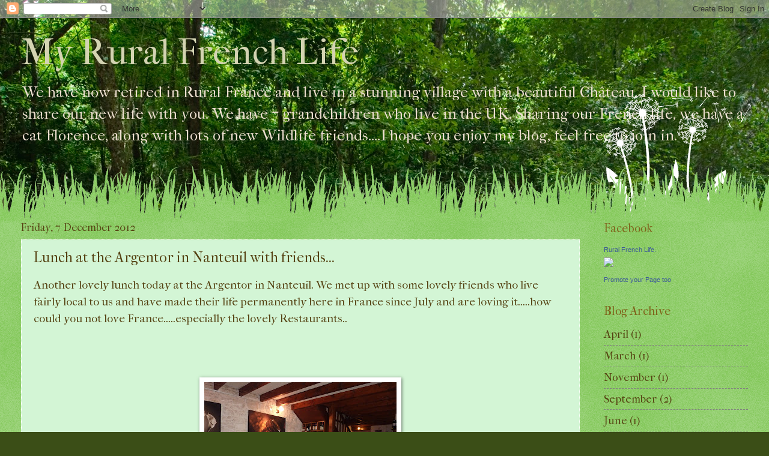

--- FILE ---
content_type: text/html; charset=UTF-8
request_url: https://myruralfrenchlife.blogspot.com/2012/12/lunch-at-argentor-in-nanteuil-with.html
body_size: 14286
content:
<!DOCTYPE html>
<html class='v2' dir='ltr' lang='en-GB'>
<head>
<link href='https://www.blogger.com/static/v1/widgets/335934321-css_bundle_v2.css' rel='stylesheet' type='text/css'/>
<meta content='width=1100' name='viewport'/>
<meta content='text/html; charset=UTF-8' http-equiv='Content-Type'/>
<meta content='blogger' name='generator'/>
<link href='https://myruralfrenchlife.blogspot.com/favicon.ico' rel='icon' type='image/x-icon'/>
<link href='http://myruralfrenchlife.blogspot.com/2012/12/lunch-at-argentor-in-nanteuil-with.html' rel='canonical'/>
<link rel="alternate" type="application/atom+xml" title="My Rural French Life - Atom" href="https://myruralfrenchlife.blogspot.com/feeds/posts/default" />
<link rel="alternate" type="application/rss+xml" title="My Rural French Life - RSS" href="https://myruralfrenchlife.blogspot.com/feeds/posts/default?alt=rss" />
<link rel="service.post" type="application/atom+xml" title="My Rural French Life - Atom" href="https://www.blogger.com/feeds/2399081410231339657/posts/default" />

<link rel="alternate" type="application/atom+xml" title="My Rural French Life - Atom" href="https://myruralfrenchlife.blogspot.com/feeds/2367672741336091154/comments/default" />
<!--Can't find substitution for tag [blog.ieCssRetrofitLinks]-->
<link href='https://blogger.googleusercontent.com/img/b/R29vZ2xl/AVvXsEjlUT_28cz9SRh9MnL7oltsK-Nfq5MmdqbNK8-FXRXUgwqSZyo0oy4RmSqD11PdP-lfeW4YpV_MiuvAauVFd3RbLD29DyN625ub3YPnUEU4G_CzHgMHiATtHtB1vO-jRycOhyVgSk_c4kk/s320/P1110636.JPG' rel='image_src'/>
<meta content='http://myruralfrenchlife.blogspot.com/2012/12/lunch-at-argentor-in-nanteuil-with.html' property='og:url'/>
<meta content='Lunch at the Argentor in Nanteuil with friends...' property='og:title'/>
<meta content='Rural French Life....my new life in Rural France.' property='og:description'/>
<meta content='https://blogger.googleusercontent.com/img/b/R29vZ2xl/AVvXsEjlUT_28cz9SRh9MnL7oltsK-Nfq5MmdqbNK8-FXRXUgwqSZyo0oy4RmSqD11PdP-lfeW4YpV_MiuvAauVFd3RbLD29DyN625ub3YPnUEU4G_CzHgMHiATtHtB1vO-jRycOhyVgSk_c4kk/w1200-h630-p-k-no-nu/P1110636.JPG' property='og:image'/>
<title>My Rural French Life: Lunch at the Argentor in Nanteuil with friends...</title>
<style type='text/css'>@font-face{font-family:'IM Fell French Canon';font-style:normal;font-weight:400;font-display:swap;src:url(//fonts.gstatic.com/s/imfellfrenchcanon/v21/-F6ufiNtDWYfYc-tDiyiw08rrghJszkK6foSNNxKzZPy.woff2)format('woff2');unicode-range:U+0000-00FF,U+0131,U+0152-0153,U+02BB-02BC,U+02C6,U+02DA,U+02DC,U+0304,U+0308,U+0329,U+2000-206F,U+20AC,U+2122,U+2191,U+2193,U+2212,U+2215,U+FEFF,U+FFFD;}</style>
<style id='page-skin-1' type='text/css'><!--
/*
-----------------------------------------------
Blogger Template Style
Name:     Watermark
Designer: Blogger
URL:      www.blogger.com
----------------------------------------------- */
/* Use this with templates/1ktemplate-*.html */
/* Content
----------------------------------------------- */
body {
font: normal normal 20px IM Fell French Canon;
color: #554212;
background: #3B4E17 url(//themes.googleusercontent.com/image?id=0BwVBOzw_-hbMM2NhMzhkZjgtY2E5Zi00ZjRkLTgwNWQtY2IyZGIzZWY4ODQy) no-repeat fixed top center /* Credit: sndrk (http://www.istockphoto.com/googleimages.php?id=4645078&platform=blogger) */;
}
html body .content-outer {
min-width: 0;
max-width: 100%;
width: 100%;
}
.content-outer {
font-size: 92%;
}
a:link {
text-decoration:none;
color: #554212;
}
a:visited {
text-decoration:none;
color: #14a11b;
}
a:hover {
text-decoration:underline;
color: #cc0000;
}
.body-fauxcolumns .cap-top {
margin-top: 30px;
background: transparent none no-repeat scroll center center;
height: 0;
}
.content-inner {
padding: 0;
}
/* Header
----------------------------------------------- */
.header-inner .Header .titlewrapper,
.header-inner .Header .descriptionwrapper {
padding-left: 20px;
padding-right: 20px;
}
.Header h1 {
font: normal normal 60px IM Fell French Canon;
color: #d4d4b2;
text-shadow: 2px 2px rgba(0, 0, 0, .1);
}
.Header h1 a {
color: #d4d4b2;
}
.Header .description {
font-size: 140%;
color: #ebddce;
}
/* Tabs
----------------------------------------------- */
.tabs-inner .section {
margin: 0 20px;
}
.tabs-inner .PageList, .tabs-inner .LinkList, .tabs-inner .Labels {
margin-left: -11px;
margin-right: -11px;
background-color: #d4d4b2;
border-top: 0 solid #ffffff;
border-bottom: 0 solid #ffffff;
-moz-box-shadow: 0 0 0 rgba(0, 0, 0, .3);
-webkit-box-shadow: 0 0 0 rgba(0, 0, 0, .3);
-goog-ms-box-shadow: 0 0 0 rgba(0, 0, 0, .3);
box-shadow: 0 0 0 rgba(0, 0, 0, .3);
}
.tabs-inner .PageList .widget-content,
.tabs-inner .LinkList .widget-content,
.tabs-inner .Labels .widget-content {
margin: -3px -11px;
background: transparent none  no-repeat scroll right;
}
.tabs-inner .widget ul {
padding: 2px 25px;
max-height: 34px;
background: transparent none no-repeat scroll left;
}
.tabs-inner .widget li {
border: none;
}
.tabs-inner .widget li a {
display: inline-block;
padding: .25em 1em;
font: normal normal 20px IM Fell French Canon;
color: #9fffa0;
border-right: 1px solid #d4d4b2;
}
.tabs-inner .widget li:first-child a {
border-left: 1px solid #d4d4b2;
}
.tabs-inner .widget li.selected a, .tabs-inner .widget li a:hover {
color: #9fffa0;
}
/* Headings
----------------------------------------------- */
h2 {
font: normal normal 20px IM Fell French Canon;
color: #7f631b;
margin: 0 0 .5em;
}
h2.date-header {
font: normal normal 18px IM Fell French Canon;
color: #554212;
}
/* Main
----------------------------------------------- */
.main-inner .column-center-inner,
.main-inner .column-left-inner,
.main-inner .column-right-inner {
padding: 0 5px;
}
.main-outer {
margin-top: 100px;
background: #66bb33 url(//www.blogblog.com/1kt/watermark/body_background_flower.png) repeat scroll top center;
}
.main-inner {
padding-top: 0;
}
.main-cap-top {
position: relative;
}
.main-cap-top .cap-right {
position: absolute;
height: 100px;
width: 100%;
bottom: 0;
background: transparent url(//www.blogblog.com/1kt/watermark/main_cap_flower.png) repeat-x scroll bottom center;
}
.main-cap-top .cap-left {
position: absolute;
height: 245px;
width: 280px;
right: 0;
bottom: 0;
background: transparent url(//www.blogblog.com/1kt/watermark/main_overlay_flower.png) no-repeat scroll bottom left;
}
/* Posts
----------------------------------------------- */
.post-outer {
padding: 15px 20px;
margin: 0 0 25px;
background: #b6eeb9 url(https://resources.blogblog.com/blogblog/data/1kt/watermark/post_background_birds.png) repeat scroll top left;
_background-image: none;
border: dotted 1px #ffffff;
-moz-box-shadow: 0 0 0 rgba(0, 0, 0, .1);
-webkit-box-shadow: 0 0 0 rgba(0, 0, 0, .1);
-goog-ms-box-shadow: 0 0 0 rgba(0, 0, 0, .1);
box-shadow: 0 0 0 rgba(0, 0, 0, .1);
}
h3.post-title {
font: normal normal 24px IM Fell French Canon;
margin: 0;
}
.comments h4 {
font: normal normal 24px IM Fell French Canon;
margin: 1em 0 0;
}
.post-body {
font-size: 105%;
line-height: 1.5;
position: relative;
}
.post-header {
margin: 0 0 1em;
color: #67a45b;
}
.post-footer {
margin: 10px 0 0;
padding: 10px 0 0;
color: #67a45b;
border-top: dashed 1px #808080;
}
#blog-pager {
font-size: 140%
}
#comments .comment-author {
padding-top: 1.5em;
border-top: dashed 1px #808080;
background-position: 0 1.5em;
}
#comments .comment-author:first-child {
padding-top: 0;
border-top: none;
}
.avatar-image-container {
margin: .2em 0 0;
}
/* Comments
----------------------------------------------- */
.comments .comments-content .icon.blog-author {
background-repeat: no-repeat;
background-image: url([data-uri]);
}
.comments .comments-content .loadmore a {
border-top: 1px solid #808080;
border-bottom: 1px solid #808080;
}
.comments .continue {
border-top: 2px solid #808080;
}
/* Widgets
----------------------------------------------- */
.widget ul, .widget #ArchiveList ul.flat {
padding: 0;
list-style: none;
}
.widget ul li, .widget #ArchiveList ul.flat li {
padding: .35em 0;
text-indent: 0;
border-top: dashed 1px #808080;
}
.widget ul li:first-child, .widget #ArchiveList ul.flat li:first-child {
border-top: none;
}
.widget .post-body ul {
list-style: disc;
}
.widget .post-body ul li {
border: none;
}
.widget .zippy {
color: #808080;
}
.post-body img, .post-body .tr-caption-container, .Profile img, .Image img,
.BlogList .item-thumbnail img {
padding: 5px;
background: #fff;
-moz-box-shadow: 1px 1px 5px rgba(0, 0, 0, .5);
-webkit-box-shadow: 1px 1px 5px rgba(0, 0, 0, .5);
-goog-ms-box-shadow: 1px 1px 5px rgba(0, 0, 0, .5);
box-shadow: 1px 1px 5px rgba(0, 0, 0, .5);
}
.post-body img, .post-body .tr-caption-container {
padding: 8px;
}
.post-body .tr-caption-container {
color: #333333;
}
.post-body .tr-caption-container img {
padding: 0;
background: transparent;
border: none;
-moz-box-shadow: 0 0 0 rgba(0, 0, 0, .1);
-webkit-box-shadow: 0 0 0 rgba(0, 0, 0, .1);
-goog-ms-box-shadow: 0 0 0 rgba(0, 0, 0, .1);
box-shadow: 0 0 0 rgba(0, 0, 0, .1);
}
/* Footer
----------------------------------------------- */
.footer-outer {
color:#ffffff;
background: #9fffa0 url(https://resources.blogblog.com/blogblog/data/1kt/watermark/body_background_navigator.png) repeat scroll top left;
}
.footer-outer a {
color: #9fffa0;
}
.footer-outer a:visited {
color: #7eee85;
}
.footer-outer a:hover {
color: #d1ffe1;
}
.footer-outer .widget h2 {
color: #ffffff;
}
/* Mobile
----------------------------------------------- */
body.mobile  {
background-size: 100% auto;
}
.mobile .body-fauxcolumn-outer {
background: transparent none repeat scroll top left;
}
html .mobile .mobile-date-outer {
border-bottom: none;
background: #b6eeb9 url(https://resources.blogblog.com/blogblog/data/1kt/watermark/post_background_birds.png) repeat scroll top left;
_background-image: none;
margin-bottom: 10px;
}
.mobile .main-inner .date-outer {
padding: 0;
}
.mobile .main-inner .date-header {
margin: 10px;
}
.mobile .main-cap-top {
z-index: -1;
}
.mobile .content-outer {
font-size: 100%;
}
.mobile .post-outer {
padding: 10px;
}
.mobile .main-cap-top .cap-left {
background: transparent none no-repeat scroll bottom left;
}
.mobile .body-fauxcolumns .cap-top {
margin: 0;
}
.mobile-link-button {
background: #b6eeb9 url(https://resources.blogblog.com/blogblog/data/1kt/watermark/post_background_birds.png) repeat scroll top left;
}
.mobile-link-button a:link, .mobile-link-button a:visited {
color: #554212;
}
.mobile-index-date .date-header {
color: #554212;
}
.mobile-index-contents {
color: #554212;
}
.mobile .tabs-inner .section {
margin: 0;
}
.mobile .tabs-inner .PageList {
margin-left: 0;
margin-right: 0;
}
.mobile .tabs-inner .PageList .widget-content {
margin: 0;
color: #9fffa0;
background: #b6eeb9 url(https://resources.blogblog.com/blogblog/data/1kt/watermark/post_background_birds.png) repeat scroll top left;
}
.mobile .tabs-inner .PageList .widget-content .pagelist-arrow {
border-left: 1px solid #d4d4b2;
}

--></style>
<style id='template-skin-1' type='text/css'><!--
body {
min-width: 1250px;
}
.content-outer, .content-fauxcolumn-outer, .region-inner {
min-width: 1250px;
max-width: 1250px;
_width: 1250px;
}
.main-inner .columns {
padding-left: 0px;
padding-right: 280px;
}
.main-inner .fauxcolumn-center-outer {
left: 0px;
right: 280px;
/* IE6 does not respect left and right together */
_width: expression(this.parentNode.offsetWidth -
parseInt("0px") -
parseInt("280px") + 'px');
}
.main-inner .fauxcolumn-left-outer {
width: 0px;
}
.main-inner .fauxcolumn-right-outer {
width: 280px;
}
.main-inner .column-left-outer {
width: 0px;
right: 100%;
margin-left: -0px;
}
.main-inner .column-right-outer {
width: 280px;
margin-right: -280px;
}
#layout {
min-width: 0;
}
#layout .content-outer {
min-width: 0;
width: 800px;
}
#layout .region-inner {
min-width: 0;
width: auto;
}
body#layout div.add_widget {
padding: 8px;
}
body#layout div.add_widget a {
margin-left: 32px;
}
--></style>
<style>
    body {background-image:url(\/\/themes.googleusercontent.com\/image?id=0BwVBOzw_-hbMM2NhMzhkZjgtY2E5Zi00ZjRkLTgwNWQtY2IyZGIzZWY4ODQy);}
    
@media (max-width: 200px) { body {background-image:url(\/\/themes.googleusercontent.com\/image?id=0BwVBOzw_-hbMM2NhMzhkZjgtY2E5Zi00ZjRkLTgwNWQtY2IyZGIzZWY4ODQy&options=w200);}}
@media (max-width: 400px) and (min-width: 201px) { body {background-image:url(\/\/themes.googleusercontent.com\/image?id=0BwVBOzw_-hbMM2NhMzhkZjgtY2E5Zi00ZjRkLTgwNWQtY2IyZGIzZWY4ODQy&options=w400);}}
@media (max-width: 800px) and (min-width: 401px) { body {background-image:url(\/\/themes.googleusercontent.com\/image?id=0BwVBOzw_-hbMM2NhMzhkZjgtY2E5Zi00ZjRkLTgwNWQtY2IyZGIzZWY4ODQy&options=w800);}}
@media (max-width: 1200px) and (min-width: 801px) { body {background-image:url(\/\/themes.googleusercontent.com\/image?id=0BwVBOzw_-hbMM2NhMzhkZjgtY2E5Zi00ZjRkLTgwNWQtY2IyZGIzZWY4ODQy&options=w1200);}}
/* Last tag covers anything over one higher than the previous max-size cap. */
@media (min-width: 1201px) { body {background-image:url(\/\/themes.googleusercontent.com\/image?id=0BwVBOzw_-hbMM2NhMzhkZjgtY2E5Zi00ZjRkLTgwNWQtY2IyZGIzZWY4ODQy&options=w1600);}}
  </style>
<link href='https://www.blogger.com/dyn-css/authorization.css?targetBlogID=2399081410231339657&amp;zx=0d988c99-af01-4be6-beea-73bbc2f908dd' media='none' onload='if(media!=&#39;all&#39;)media=&#39;all&#39;' rel='stylesheet'/><noscript><link href='https://www.blogger.com/dyn-css/authorization.css?targetBlogID=2399081410231339657&amp;zx=0d988c99-af01-4be6-beea-73bbc2f908dd' rel='stylesheet'/></noscript>
<meta name='google-adsense-platform-account' content='ca-host-pub-1556223355139109'/>
<meta name='google-adsense-platform-domain' content='blogspot.com'/>

</head>
<body class='loading variant-flower'>
<div class='navbar section' id='navbar' name='Navbar'><div class='widget Navbar' data-version='1' id='Navbar1'><script type="text/javascript">
    function setAttributeOnload(object, attribute, val) {
      if(window.addEventListener) {
        window.addEventListener('load',
          function(){ object[attribute] = val; }, false);
      } else {
        window.attachEvent('onload', function(){ object[attribute] = val; });
      }
    }
  </script>
<div id="navbar-iframe-container"></div>
<script type="text/javascript" src="https://apis.google.com/js/platform.js"></script>
<script type="text/javascript">
      gapi.load("gapi.iframes:gapi.iframes.style.bubble", function() {
        if (gapi.iframes && gapi.iframes.getContext) {
          gapi.iframes.getContext().openChild({
              url: 'https://www.blogger.com/navbar/2399081410231339657?po\x3d2367672741336091154\x26origin\x3dhttps://myruralfrenchlife.blogspot.com',
              where: document.getElementById("navbar-iframe-container"),
              id: "navbar-iframe"
          });
        }
      });
    </script><script type="text/javascript">
(function() {
var script = document.createElement('script');
script.type = 'text/javascript';
script.src = '//pagead2.googlesyndication.com/pagead/js/google_top_exp.js';
var head = document.getElementsByTagName('head')[0];
if (head) {
head.appendChild(script);
}})();
</script>
</div></div>
<div class='body-fauxcolumns'>
<div class='fauxcolumn-outer body-fauxcolumn-outer'>
<div class='cap-top'>
<div class='cap-left'></div>
<div class='cap-right'></div>
</div>
<div class='fauxborder-left'>
<div class='fauxborder-right'></div>
<div class='fauxcolumn-inner'>
</div>
</div>
<div class='cap-bottom'>
<div class='cap-left'></div>
<div class='cap-right'></div>
</div>
</div>
</div>
<div class='content'>
<div class='content-fauxcolumns'>
<div class='fauxcolumn-outer content-fauxcolumn-outer'>
<div class='cap-top'>
<div class='cap-left'></div>
<div class='cap-right'></div>
</div>
<div class='fauxborder-left'>
<div class='fauxborder-right'></div>
<div class='fauxcolumn-inner'>
</div>
</div>
<div class='cap-bottom'>
<div class='cap-left'></div>
<div class='cap-right'></div>
</div>
</div>
</div>
<div class='content-outer'>
<div class='content-cap-top cap-top'>
<div class='cap-left'></div>
<div class='cap-right'></div>
</div>
<div class='fauxborder-left content-fauxborder-left'>
<div class='fauxborder-right content-fauxborder-right'></div>
<div class='content-inner'>
<header>
<div class='header-outer'>
<div class='header-cap-top cap-top'>
<div class='cap-left'></div>
<div class='cap-right'></div>
</div>
<div class='fauxborder-left header-fauxborder-left'>
<div class='fauxborder-right header-fauxborder-right'></div>
<div class='region-inner header-inner'>
<div class='header section' id='header' name='Header'><div class='widget Header' data-version='1' id='Header1'>
<div id='header-inner'>
<div class='titlewrapper'>
<h1 class='title'>
<a href='https://myruralfrenchlife.blogspot.com/'>
My Rural French Life
</a>
</h1>
</div>
<div class='descriptionwrapper'>
<p class='description'><span>We have now retired in Rural France and live in a stunning village with a beautiful Château. I would like to share our new life with you. We have 7 grandchildren who live in the UK. Sharing our French life, we have a cat Florence, along with lots of new Wildlife friends....I hope you enjoy my blog, feel free to join in.</span></p>
</div>
</div>
</div></div>
</div>
</div>
<div class='header-cap-bottom cap-bottom'>
<div class='cap-left'></div>
<div class='cap-right'></div>
</div>
</div>
</header>
<div class='tabs-outer'>
<div class='tabs-cap-top cap-top'>
<div class='cap-left'></div>
<div class='cap-right'></div>
</div>
<div class='fauxborder-left tabs-fauxborder-left'>
<div class='fauxborder-right tabs-fauxborder-right'></div>
<div class='region-inner tabs-inner'>
<div class='tabs no-items section' id='crosscol' name='Cross-column'></div>
<div class='tabs no-items section' id='crosscol-overflow' name='Cross-Column 2'></div>
</div>
</div>
<div class='tabs-cap-bottom cap-bottom'>
<div class='cap-left'></div>
<div class='cap-right'></div>
</div>
</div>
<div class='main-outer'>
<div class='main-cap-top cap-top'>
<div class='cap-left'></div>
<div class='cap-right'></div>
</div>
<div class='fauxborder-left main-fauxborder-left'>
<div class='fauxborder-right main-fauxborder-right'></div>
<div class='region-inner main-inner'>
<div class='columns fauxcolumns'>
<div class='fauxcolumn-outer fauxcolumn-center-outer'>
<div class='cap-top'>
<div class='cap-left'></div>
<div class='cap-right'></div>
</div>
<div class='fauxborder-left'>
<div class='fauxborder-right'></div>
<div class='fauxcolumn-inner'>
</div>
</div>
<div class='cap-bottom'>
<div class='cap-left'></div>
<div class='cap-right'></div>
</div>
</div>
<div class='fauxcolumn-outer fauxcolumn-left-outer'>
<div class='cap-top'>
<div class='cap-left'></div>
<div class='cap-right'></div>
</div>
<div class='fauxborder-left'>
<div class='fauxborder-right'></div>
<div class='fauxcolumn-inner'>
</div>
</div>
<div class='cap-bottom'>
<div class='cap-left'></div>
<div class='cap-right'></div>
</div>
</div>
<div class='fauxcolumn-outer fauxcolumn-right-outer'>
<div class='cap-top'>
<div class='cap-left'></div>
<div class='cap-right'></div>
</div>
<div class='fauxborder-left'>
<div class='fauxborder-right'></div>
<div class='fauxcolumn-inner'>
</div>
</div>
<div class='cap-bottom'>
<div class='cap-left'></div>
<div class='cap-right'></div>
</div>
</div>
<!-- corrects IE6 width calculation -->
<div class='columns-inner'>
<div class='column-center-outer'>
<div class='column-center-inner'>
<div class='main section' id='main' name='Main'><div class='widget Blog' data-version='1' id='Blog1'>
<div class='blog-posts hfeed'>

          <div class="date-outer">
        
<h2 class='date-header'><span>Friday, 7 December 2012</span></h2>

          <div class="date-posts">
        
<div class='post-outer'>
<div class='post hentry uncustomized-post-template' itemprop='blogPost' itemscope='itemscope' itemtype='http://schema.org/BlogPosting'>
<meta content='https://blogger.googleusercontent.com/img/b/R29vZ2xl/AVvXsEjlUT_28cz9SRh9MnL7oltsK-Nfq5MmdqbNK8-FXRXUgwqSZyo0oy4RmSqD11PdP-lfeW4YpV_MiuvAauVFd3RbLD29DyN625ub3YPnUEU4G_CzHgMHiATtHtB1vO-jRycOhyVgSk_c4kk/s320/P1110636.JPG' itemprop='image_url'/>
<meta content='2399081410231339657' itemprop='blogId'/>
<meta content='2367672741336091154' itemprop='postId'/>
<a name='2367672741336091154'></a>
<h3 class='post-title entry-title' itemprop='name'>
Lunch at the Argentor in Nanteuil with friends...
</h3>
<div class='post-header'>
<div class='post-header-line-1'></div>
</div>
<div class='post-body entry-content' id='post-body-2367672741336091154' itemprop='description articleBody'>
Another lovely lunch today at the Argentor in Nanteuil. We met up with some lovely&nbsp;friends&nbsp;who live fairly local to us and have made their life&nbsp;permanently&nbsp;here in France since July and are loving it.....how could you not love France.....especially the lovely Restaurants..<br />
<br />
<br />
<br />
<div class="separator" style="clear: both; text-align: center;">
<a href="https://blogger.googleusercontent.com/img/b/R29vZ2xl/AVvXsEjlUT_28cz9SRh9MnL7oltsK-Nfq5MmdqbNK8-FXRXUgwqSZyo0oy4RmSqD11PdP-lfeW4YpV_MiuvAauVFd3RbLD29DyN625ub3YPnUEU4G_CzHgMHiATtHtB1vO-jRycOhyVgSk_c4kk/s1600/P1110636.JPG" imageanchor="1" style="margin-left: 1em; margin-right: 1em;"><img border="0" height="240" src="https://blogger.googleusercontent.com/img/b/R29vZ2xl/AVvXsEjlUT_28cz9SRh9MnL7oltsK-Nfq5MmdqbNK8-FXRXUgwqSZyo0oy4RmSqD11PdP-lfeW4YpV_MiuvAauVFd3RbLD29DyN625ub3YPnUEU4G_CzHgMHiATtHtB1vO-jRycOhyVgSk_c4kk/s320/P1110636.JPG" width="320" /></a></div>
<br />
<div class="separator" style="clear: both; text-align: center;">
<a href="https://blogger.googleusercontent.com/img/b/R29vZ2xl/AVvXsEiyvk3IINoLuuNO4hwjywdeB7Y6kO5s3dzO8msu_0NLqPyTk65VUZOutmZbWDibioeSBrIVImsNtwdFu2Co5Xu4Mj-URZ8l9bM0BoCNW2y8hkbevOqgabJ_cBJWBja7n-FzYidMajW3LSg/s1600/P1110638.JPG" imageanchor="1" style="margin-left: 1em; margin-right: 1em;"><img border="0" height="320" src="https://blogger.googleusercontent.com/img/b/R29vZ2xl/AVvXsEiyvk3IINoLuuNO4hwjywdeB7Y6kO5s3dzO8msu_0NLqPyTk65VUZOutmZbWDibioeSBrIVImsNtwdFu2Co5Xu4Mj-URZ8l9bM0BoCNW2y8hkbevOqgabJ_cBJWBja7n-FzYidMajW3LSg/s320/P1110638.JPG" width="240" /></a></div>
<br />
<div class="separator" style="clear: both; text-align: center;">
<a href="https://blogger.googleusercontent.com/img/b/R29vZ2xl/AVvXsEhSwbA5V8iCmGd2Wtr2v4oltpRuZzy-lNcBz3quEhFtWZPUEoCjvdFayJrTg2v3hC7DR6pG4vzCDZ-HWTB-gyzxwRj-b8PKO8jgncLYfDPzF7GMFKdppNNWIjs5IRhZoXlvYu1eNrPDjpk/s1600/P1110639.JPG" imageanchor="1" style="margin-left: 1em; margin-right: 1em;"><img border="0" height="240" src="https://blogger.googleusercontent.com/img/b/R29vZ2xl/AVvXsEhSwbA5V8iCmGd2Wtr2v4oltpRuZzy-lNcBz3quEhFtWZPUEoCjvdFayJrTg2v3hC7DR6pG4vzCDZ-HWTB-gyzxwRj-b8PKO8jgncLYfDPzF7GMFKdppNNWIjs5IRhZoXlvYu1eNrPDjpk/s320/P1110639.JPG" width="320" /></a></div>
<br />
<div class="separator" style="clear: both; text-align: center;">
<a href="https://blogger.googleusercontent.com/img/b/R29vZ2xl/AVvXsEiQxoIPeTOJRbiJeYhiQJQbeoMJTDPHP4cIiR-EtknVpAaUf2ONSwdwdPN1bof7_H0afrri3NOL3nntYiq0M1qLDzgv29Cz4GlXhUTSZUJs_Xm97DyjP5iAlNLux56FyRyFmv5yooQbV04/s1600/P1110640.JPG" imageanchor="1" style="margin-left: 1em; margin-right: 1em;"><img border="0" height="240" src="https://blogger.googleusercontent.com/img/b/R29vZ2xl/AVvXsEiQxoIPeTOJRbiJeYhiQJQbeoMJTDPHP4cIiR-EtknVpAaUf2ONSwdwdPN1bof7_H0afrri3NOL3nntYiq0M1qLDzgv29Cz4GlXhUTSZUJs_Xm97DyjP5iAlNLux56FyRyFmv5yooQbV04/s320/P1110640.JPG" width="320" /></a></div>
<br />
<div class="separator" style="clear: both; text-align: center;">
<a href="https://blogger.googleusercontent.com/img/b/R29vZ2xl/AVvXsEjf38t3GIQFq9_ZMT9VUlmM-C8YwzISLDXhDlgdgSienSlaI7MBwPvo01Y_8GaefxEPQkAATCdZ-ASuuFJsaSQN8dhsa0AZWKr5AfNaVQJA3XH4NjgD2DEAvQ4QHtTs6PLXSaW_H622eUU/s1600/P1110641.JPG" imageanchor="1" style="margin-left: 1em; margin-right: 1em;"><img border="0" height="240" src="https://blogger.googleusercontent.com/img/b/R29vZ2xl/AVvXsEjf38t3GIQFq9_ZMT9VUlmM-C8YwzISLDXhDlgdgSienSlaI7MBwPvo01Y_8GaefxEPQkAATCdZ-ASuuFJsaSQN8dhsa0AZWKr5AfNaVQJA3XH4NjgD2DEAvQ4QHtTs6PLXSaW_H622eUU/s320/P1110641.JPG" width="320" /></a></div>
<br />
<div class="separator" style="clear: both; text-align: center;">
<a href="https://blogger.googleusercontent.com/img/b/R29vZ2xl/AVvXsEhBYE7A0elso3dnl8ceN-PWY104DNJqz3oN8eHVAm-NbHb831gwyoXEtE1VtQGtu2vCI0ECM7dN12j4ohN3BWX9inmYa2K55tC1ZB8sUlx8KF-_ctmA9wpR73W-xdMXn103juxzcVXkm5A/s1600/P1110642.JPG" imageanchor="1" style="margin-left: 1em; margin-right: 1em;"><img border="0" height="240" src="https://blogger.googleusercontent.com/img/b/R29vZ2xl/AVvXsEhBYE7A0elso3dnl8ceN-PWY104DNJqz3oN8eHVAm-NbHb831gwyoXEtE1VtQGtu2vCI0ECM7dN12j4ohN3BWX9inmYa2K55tC1ZB8sUlx8KF-_ctmA9wpR73W-xdMXn103juxzcVXkm5A/s320/P1110642.JPG" width="320" /></a></div>
<br />
<div class="separator" style="clear: both; text-align: center;">
<a href="https://blogger.googleusercontent.com/img/b/R29vZ2xl/AVvXsEjTIcUkAsNxlHaIlwsk5cgtNvPPGECG6lC3VdPv0yXSRhDb5_M3G_qUQsppjRQYYVT65Va0VW5M-OPpgivwI5kez0Rl-tMY8q1PfoMuMcRNqIWYqJNAeLwYipvmN92v_J_TmaxX10xugY0/s1600/P1110643.JPG" imageanchor="1" style="margin-left: 1em; margin-right: 1em;"><img border="0" height="298" src="https://blogger.googleusercontent.com/img/b/R29vZ2xl/AVvXsEjTIcUkAsNxlHaIlwsk5cgtNvPPGECG6lC3VdPv0yXSRhDb5_M3G_qUQsppjRQYYVT65Va0VW5M-OPpgivwI5kez0Rl-tMY8q1PfoMuMcRNqIWYqJNAeLwYipvmN92v_J_TmaxX10xugY0/s320/P1110643.JPG" width="320" /></a></div>
<br />
<div style='clear: both;'></div>
</div>
<div class='post-footer'>
<div class='post-footer-line post-footer-line-1'>
<span class='post-author vcard'>
Posted by
<span class='fn' itemprop='author' itemscope='itemscope' itemtype='http://schema.org/Person'>
<meta content='https://www.blogger.com/profile/17533433307822735957' itemprop='url'/>
<a class='g-profile' href='https://www.blogger.com/profile/17533433307822735957' rel='author' title='author profile'>
<span itemprop='name'>Unknown</span>
</a>
</span>
</span>
<span class='post-timestamp'>
at
<meta content='http://myruralfrenchlife.blogspot.com/2012/12/lunch-at-argentor-in-nanteuil-with.html' itemprop='url'/>
<a class='timestamp-link' href='https://myruralfrenchlife.blogspot.com/2012/12/lunch-at-argentor-in-nanteuil-with.html' rel='bookmark' title='permanent link'><abbr class='published' itemprop='datePublished' title='2012-12-07T16:22:00+01:00'>16:22</abbr></a>
</span>
<span class='post-comment-link'>
</span>
<span class='post-icons'>
<span class='item-control blog-admin pid-2013484012'>
<a href='https://www.blogger.com/post-edit.g?blogID=2399081410231339657&postID=2367672741336091154&from=pencil' title='Edit Post'>
<img alt='' class='icon-action' height='18' src='https://resources.blogblog.com/img/icon18_edit_allbkg.gif' width='18'/>
</a>
</span>
</span>
<div class='post-share-buttons goog-inline-block'>
<a class='goog-inline-block share-button sb-email' href='https://www.blogger.com/share-post.g?blogID=2399081410231339657&postID=2367672741336091154&target=email' target='_blank' title='Email This'><span class='share-button-link-text'>Email This</span></a><a class='goog-inline-block share-button sb-blog' href='https://www.blogger.com/share-post.g?blogID=2399081410231339657&postID=2367672741336091154&target=blog' onclick='window.open(this.href, "_blank", "height=270,width=475"); return false;' target='_blank' title='BlogThis!'><span class='share-button-link-text'>BlogThis!</span></a><a class='goog-inline-block share-button sb-twitter' href='https://www.blogger.com/share-post.g?blogID=2399081410231339657&postID=2367672741336091154&target=twitter' target='_blank' title='Share to X'><span class='share-button-link-text'>Share to X</span></a><a class='goog-inline-block share-button sb-facebook' href='https://www.blogger.com/share-post.g?blogID=2399081410231339657&postID=2367672741336091154&target=facebook' onclick='window.open(this.href, "_blank", "height=430,width=640"); return false;' target='_blank' title='Share to Facebook'><span class='share-button-link-text'>Share to Facebook</span></a><a class='goog-inline-block share-button sb-pinterest' href='https://www.blogger.com/share-post.g?blogID=2399081410231339657&postID=2367672741336091154&target=pinterest' target='_blank' title='Share to Pinterest'><span class='share-button-link-text'>Share to Pinterest</span></a>
</div>
</div>
<div class='post-footer-line post-footer-line-2'>
<span class='post-labels'>
</span>
</div>
<div class='post-footer-line post-footer-line-3'>
<span class='post-location'>
</span>
</div>
</div>
</div>
<div class='comments' id='comments'>
<a name='comments'></a>
<h4>No comments:</h4>
<div id='Blog1_comments-block-wrapper'>
<dl class='avatar-comment-indent' id='comments-block'>
</dl>
</div>
<p class='comment-footer'>
<div class='comment-form'>
<a name='comment-form'></a>
<h4 id='comment-post-message'>Post a Comment</h4>
<p>Please feel free to leave any comments... your feedback is important to me x</p>
<a href='https://www.blogger.com/comment/frame/2399081410231339657?po=2367672741336091154&hl=en-GB&saa=85391&origin=https://myruralfrenchlife.blogspot.com' id='comment-editor-src'></a>
<iframe allowtransparency='true' class='blogger-iframe-colorize blogger-comment-from-post' frameborder='0' height='410px' id='comment-editor' name='comment-editor' src='' width='100%'></iframe>
<script src='https://www.blogger.com/static/v1/jsbin/2830521187-comment_from_post_iframe.js' type='text/javascript'></script>
<script type='text/javascript'>
      BLOG_CMT_createIframe('https://www.blogger.com/rpc_relay.html');
    </script>
</div>
</p>
</div>
</div>

        </div></div>
      
</div>
<div class='blog-pager' id='blog-pager'>
<span id='blog-pager-newer-link'>
<a class='blog-pager-newer-link' href='https://myruralfrenchlife.blogspot.com/2012/12/sunsets-of-chassiecq.html' id='Blog1_blog-pager-newer-link' title='Newer Post'>Newer Post</a>
</span>
<span id='blog-pager-older-link'>
<a class='blog-pager-older-link' href='https://myruralfrenchlife.blogspot.com/2012/12/le-moulin-de-verteuil.html' id='Blog1_blog-pager-older-link' title='Older Post'>Older Post</a>
</span>
<a class='home-link' href='https://myruralfrenchlife.blogspot.com/'>Home</a>
</div>
<div class='clear'></div>
<div class='post-feeds'>
<div class='feed-links'>
Subscribe to:
<a class='feed-link' href='https://myruralfrenchlife.blogspot.com/feeds/2367672741336091154/comments/default' target='_blank' type='application/atom+xml'>Post Comments (Atom)</a>
</div>
</div>
</div></div>
</div>
</div>
<div class='column-left-outer'>
<div class='column-left-inner'>
<aside>
</aside>
</div>
</div>
<div class='column-right-outer'>
<div class='column-right-inner'>
<aside>
<div class='sidebar section' id='sidebar-right-1'><div class='widget HTML' data-version='1' id='HTML1'>
<h2 class='title'>Facebook</h2>
<div class='widget-content'>
<a href="http://"></a><!-- Facebook Badge START --><a href="https://www.facebook.com/pages/Rural-French-Life/188858061236977" target="_TOP" style="font-family: &quot;lucida grande&quot;,tahoma,verdana,arial,sans-serif; font-size: 11px; font-variant: normal; font-style: normal; font-weight: normal; color: #3B5998; text-decoration: none;" title="Rural French Life.">Rural French Life.</a><br/><a href="https://www.facebook.com/pages/Rural-French-Life/188858061236977" target="_TOP" title="Rural French Life."><img src="https://badge.facebook.com/badge/188858061236977.1037.54895645.png" style="border: 0px;" /></a><br/><a href="https://en-gb.facebook.com/advertising" target="_TOP" style="font-family: &quot;lucida grande&quot;,tahoma,verdana,arial,sans-serif; font-size: 11px; font-variant: normal; font-style: normal; font-weight: normal; color: #3B5998; text-decoration: none;" title="Make your own badge!">Promote your Page too</a><!-- Facebook Badge END -->
</div>
<div class='clear'></div>
</div><div class='widget BlogArchive' data-version='1' id='BlogArchive1'>
<h2>Blog Archive</h2>
<div class='widget-content'>
<div id='ArchiveList'>
<div id='BlogArchive1_ArchiveList'>
<ul class='flat'>
<li class='archivedate'>
<a href='https://myruralfrenchlife.blogspot.com/2017/04/'>April</a> (1)
      </li>
<li class='archivedate'>
<a href='https://myruralfrenchlife.blogspot.com/2016/03/'>March</a> (1)
      </li>
<li class='archivedate'>
<a href='https://myruralfrenchlife.blogspot.com/2015/11/'>November</a> (1)
      </li>
<li class='archivedate'>
<a href='https://myruralfrenchlife.blogspot.com/2015/09/'>September</a> (2)
      </li>
<li class='archivedate'>
<a href='https://myruralfrenchlife.blogspot.com/2015/06/'>June</a> (1)
      </li>
<li class='archivedate'>
<a href='https://myruralfrenchlife.blogspot.com/2015/05/'>May</a> (1)
      </li>
<li class='archivedate'>
<a href='https://myruralfrenchlife.blogspot.com/2015/04/'>April</a> (1)
      </li>
<li class='archivedate'>
<a href='https://myruralfrenchlife.blogspot.com/2015/03/'>March</a> (1)
      </li>
<li class='archivedate'>
<a href='https://myruralfrenchlife.blogspot.com/2015/02/'>February</a> (1)
      </li>
<li class='archivedate'>
<a href='https://myruralfrenchlife.blogspot.com/2015/01/'>January</a> (4)
      </li>
<li class='archivedate'>
<a href='https://myruralfrenchlife.blogspot.com/2014/11/'>November</a> (3)
      </li>
<li class='archivedate'>
<a href='https://myruralfrenchlife.blogspot.com/2014/10/'>October</a> (1)
      </li>
<li class='archivedate'>
<a href='https://myruralfrenchlife.blogspot.com/2014/08/'>August</a> (2)
      </li>
<li class='archivedate'>
<a href='https://myruralfrenchlife.blogspot.com/2014/07/'>July</a> (3)
      </li>
<li class='archivedate'>
<a href='https://myruralfrenchlife.blogspot.com/2014/06/'>June</a> (1)
      </li>
<li class='archivedate'>
<a href='https://myruralfrenchlife.blogspot.com/2014/04/'>April</a> (2)
      </li>
<li class='archivedate'>
<a href='https://myruralfrenchlife.blogspot.com/2014/03/'>March</a> (2)
      </li>
<li class='archivedate'>
<a href='https://myruralfrenchlife.blogspot.com/2014/02/'>February</a> (3)
      </li>
<li class='archivedate'>
<a href='https://myruralfrenchlife.blogspot.com/2014/01/'>January</a> (3)
      </li>
<li class='archivedate'>
<a href='https://myruralfrenchlife.blogspot.com/2013/12/'>December</a> (3)
      </li>
<li class='archivedate'>
<a href='https://myruralfrenchlife.blogspot.com/2013/11/'>November</a> (2)
      </li>
<li class='archivedate'>
<a href='https://myruralfrenchlife.blogspot.com/2013/10/'>October</a> (8)
      </li>
<li class='archivedate'>
<a href='https://myruralfrenchlife.blogspot.com/2013/09/'>September</a> (4)
      </li>
<li class='archivedate'>
<a href='https://myruralfrenchlife.blogspot.com/2013/08/'>August</a> (5)
      </li>
<li class='archivedate'>
<a href='https://myruralfrenchlife.blogspot.com/2013/07/'>July</a> (6)
      </li>
<li class='archivedate'>
<a href='https://myruralfrenchlife.blogspot.com/2013/06/'>June</a> (6)
      </li>
<li class='archivedate'>
<a href='https://myruralfrenchlife.blogspot.com/2013/05/'>May</a> (12)
      </li>
<li class='archivedate'>
<a href='https://myruralfrenchlife.blogspot.com/2013/04/'>April</a> (4)
      </li>
<li class='archivedate'>
<a href='https://myruralfrenchlife.blogspot.com/2013/03/'>March</a> (8)
      </li>
<li class='archivedate'>
<a href='https://myruralfrenchlife.blogspot.com/2013/02/'>February</a> (11)
      </li>
<li class='archivedate'>
<a href='https://myruralfrenchlife.blogspot.com/2013/01/'>January</a> (12)
      </li>
<li class='archivedate'>
<a href='https://myruralfrenchlife.blogspot.com/2012/12/'>December</a> (6)
      </li>
<li class='archivedate'>
<a href='https://myruralfrenchlife.blogspot.com/2012/11/'>November</a> (9)
      </li>
<li class='archivedate'>
<a href='https://myruralfrenchlife.blogspot.com/2012/10/'>October</a> (11)
      </li>
<li class='archivedate'>
<a href='https://myruralfrenchlife.blogspot.com/2012/09/'>September</a> (9)
      </li>
<li class='archivedate'>
<a href='https://myruralfrenchlife.blogspot.com/2012/08/'>August</a> (7)
      </li>
<li class='archivedate'>
<a href='https://myruralfrenchlife.blogspot.com/2012/07/'>July</a> (10)
      </li>
<li class='archivedate'>
<a href='https://myruralfrenchlife.blogspot.com/2012/06/'>June</a> (12)
      </li>
<li class='archivedate'>
<a href='https://myruralfrenchlife.blogspot.com/2012/05/'>May</a> (4)
      </li>
</ul>
</div>
</div>
<div class='clear'></div>
</div>
</div><div class='widget Followers' data-version='1' id='Followers1'>
<h2 class='title'>Followers</h2>
<div class='widget-content'>
<div id='Followers1-wrapper'>
<div style='margin-right:2px;'>
<div><script type="text/javascript" src="https://apis.google.com/js/platform.js"></script>
<div id="followers-iframe-container"></div>
<script type="text/javascript">
    window.followersIframe = null;
    function followersIframeOpen(url) {
      gapi.load("gapi.iframes", function() {
        if (gapi.iframes && gapi.iframes.getContext) {
          window.followersIframe = gapi.iframes.getContext().openChild({
            url: url,
            where: document.getElementById("followers-iframe-container"),
            messageHandlersFilter: gapi.iframes.CROSS_ORIGIN_IFRAMES_FILTER,
            messageHandlers: {
              '_ready': function(obj) {
                window.followersIframe.getIframeEl().height = obj.height;
              },
              'reset': function() {
                window.followersIframe.close();
                followersIframeOpen("https://www.blogger.com/followers/frame/2399081410231339657?colors\x3dCgt0cmFuc3BhcmVudBILdHJhbnNwYXJlbnQaByM1NTQyMTIiByM1NTQyMTIqByM2NmJiMzMyByM3ZjYzMWI6ByM1NTQyMTJCByM1NTQyMTJKByM4MDgwODBSByM1NTQyMTJaC3RyYW5zcGFyZW50\x26pageSize\x3d21\x26hl\x3den-GB\x26origin\x3dhttps://myruralfrenchlife.blogspot.com");
              },
              'open': function(url) {
                window.followersIframe.close();
                followersIframeOpen(url);
              }
            }
          });
        }
      });
    }
    followersIframeOpen("https://www.blogger.com/followers/frame/2399081410231339657?colors\x3dCgt0cmFuc3BhcmVudBILdHJhbnNwYXJlbnQaByM1NTQyMTIiByM1NTQyMTIqByM2NmJiMzMyByM3ZjYzMWI6ByM1NTQyMTJCByM1NTQyMTJKByM4MDgwODBSByM1NTQyMTJaC3RyYW5zcGFyZW50\x26pageSize\x3d21\x26hl\x3den-GB\x26origin\x3dhttps://myruralfrenchlife.blogspot.com");
  </script></div>
</div>
</div>
<div class='clear'></div>
</div>
</div><div class='widget PopularPosts' data-version='1' id='PopularPosts1'>
<h2>Popular Posts</h2>
<div class='widget-content popular-posts'>
<ul>
<li>
<div class='item-content'>
<div class='item-thumbnail'>
<a href='https://myruralfrenchlife.blogspot.com/2013/09/circuit-des-remparts-d-anglouleme2013.html' target='_blank'>
<img alt='' border='0' src='https://blogger.googleusercontent.com/img/b/R29vZ2xl/AVvXsEghLoxLVZI_QZzpZlGCmsuz88vno4fFdNnnbcqyKNtbE_tRa0_6BFkS_4Qc4hOasRkpJhLPF5UgZwPwT9zq0zOamjij4ih3aKOBbiXb0bFWiNGVDh79b-D3W7XSLvLz90mci7jgR2HWY0Y/w72-h72-p-k-no-nu/79_zamak.png'/>
</a>
</div>
<div class='item-title'><a href='https://myruralfrenchlife.blogspot.com/2013/09/circuit-des-remparts-d-anglouleme2013.html'>Circuit-des-Remparts D' Angloulême..2013</a></div>
<div class='item-snippet'>http://www.circuit-des-remparts.com/index-id_page-6-lang-uk.html   This spectacular array of classic and modern cars, drove their way throug...</div>
</div>
<div style='clear: both;'></div>
</li>
<li>
<div class='item-content'>
<div class='item-thumbnail'>
<a href='https://myruralfrenchlife.blogspot.com/2012/09/out-for-lunch-in-beautiful-village-of.html' target='_blank'>
<img alt='' border='0' src='https://blogger.googleusercontent.com/img/b/R29vZ2xl/AVvXsEi6vxKa81_QyXbYdzjnqSke2g08XI6fBl8TWWRnp1zQREOU0swPYJZU8ywv60v71h0JW1wVTo0n0V93SFuNZ_fpUtjNp4fl4SpMQvDWOBnYOlehbjwJ2qvpBO8bM7AoLXkCNySBB4N5T-o/w72-h72-p-k-no-nu/P1090104.JPG'/>
</a>
</div>
<div class='item-title'><a href='https://myruralfrenchlife.blogspot.com/2012/09/out-for-lunch-in-beautiful-village-of.html'>Out for lunch in the beautiful village of Verteuil-sur-Charente..</a></div>
<div class='item-snippet'>We had another lovely lunch today at Cafe Portebleue in the beautiful village of Verteuil. Cafe Portebleue serve some lovely lunches/evening...</div>
</div>
<div style='clear: both;'></div>
</li>
<li>
<div class='item-content'>
<div class='item-thumbnail'>
<a href='https://myruralfrenchlife.blogspot.com/2013/03/our-visit-to-chateau-de-la-rochefoucauld.html' target='_blank'>
<img alt='' border='0' src='https://blogger.googleusercontent.com/img/b/R29vZ2xl/AVvXsEidkZoOuOwunLnqGAsvO2A8ePL_5qdoz6W0TuQBjSkyQU5rpL4dz335IQiJ7grjuXJz409ivfjkyd7tn-zGzzJDXFNrZeRl3CD_-rnLveDngNMWA2v25fm5iBnnIjWaTxCxMcs9ZcddtjgP/w72-h72-p-k-no-nu/IMG_5692.JPG'/>
</a>
</div>
<div class='item-title'><a href='https://myruralfrenchlife.blogspot.com/2013/03/our-visit-to-chateau-de-la-rochefoucauld.html'>Our visit to Château de la Rochefoucauld.</a></div>
<div class='item-snippet'>We had a lovely day out today, we decided to visit the small town of Rochefoucauld, (well decided to do some food shopping) &#160;On the approach...</div>
</div>
<div style='clear: both;'></div>
</li>
<li>
<div class='item-content'>
<div class='item-thumbnail'>
<a href='https://myruralfrenchlife.blogspot.com/2017/04/on-move-againback-to-our-rural-life.html' target='_blank'>
<img alt='' border='0' src='https://blogger.googleusercontent.com/img/b/R29vZ2xl/AVvXsEgP0RWzN4zJXSI1zRjuc1Y_Wt5T8qp1e0jyZUCs3nMuyy5Jsoe-iqf3icuhDgPMKFTFwMOGffFGazr7EGA_s3vj0RwsHGIaNlwZ2eL_t5wusbbd-z46dA1ylqYt1QOctS88yuUgJWK1QTE/w72-h72-p-k-no-nu/17991168_10155133619398886_1772997022911180048_n.jpg'/>
</a>
</div>
<div class='item-title'><a href='https://myruralfrenchlife.blogspot.com/2017/04/on-move-againback-to-our-rural-life.html'>On the move again.....back to our Rural French Life.</a></div>
<div class='item-snippet'>      Well it has been a long time since I have blogged....been a busy year.   We have sold our beautiful house and swapped our village life...</div>
</div>
<div style='clear: both;'></div>
</li>
<li>
<div class='item-content'>
<div class='item-thumbnail'>
<a href='https://myruralfrenchlife.blogspot.com/2013/05/fat-free-cherry-cake.html' target='_blank'>
<img alt='' border='0' src='https://blogger.googleusercontent.com/img/b/R29vZ2xl/AVvXsEhOv8AQhL6UztzHZyUC3zBtVXp1eCR-HGKGcYWhoJOyuGbw_9FcSrim1RaaWqM7bu1Q-eNbL37YoxFYuBlNOrGftnALUGbBuvewCA_aoEgYVNYOywyowasfZmiGomU7vvSF4tdXMrN15Z2Y/w72-h72-p-k-no-nu/IMG_9542.JPG'/>
</a>
</div>
<div class='item-title'><a href='https://myruralfrenchlife.blogspot.com/2013/05/fat-free-cherry-cake.html'>Fat Free Cherry Cake..</a></div>
<div class='item-snippet'>YES.....Fat free, I had to share this delicious recipe with you, it originated from my friend Jacqui over on..   http://www.frenchvillagedia...</div>
</div>
<div style='clear: both;'></div>
</li>
</ul>
<div class='clear'></div>
</div>
</div><div class='widget Image' data-version='1' id='Image1'>
<h2>Our Wildlife...</h2>
<div class='widget-content'>
<img alt='Our Wildlife...' height='125' id='Image1_img' src='https://blogger.googleusercontent.com/img/b/R29vZ2xl/AVvXsEjfPTvSin6ub2Sk8lgSMcYtSjfA5V22Abe44g4oJkydzQsLfOgatFqtk4fPQ2ig4HgkyYtXHCAKK4nUAmb3JqiiUMoOHGsHIjbmMcGBTBIfJIfDX4sfWK1nKmIWtfMPTQJ4a5D4eAXOKSRR/s150/DSCF7346_2_2_2.JPG' width='150'/>
<br/>
</div>
<div class='clear'></div>
</div><div class='widget Image' data-version='1' id='Image11'>
<h2>Our Potager..</h2>
<div class='widget-content'>
<img alt='Our Potager..' height='140' id='Image11_img' src='https://blogger.googleusercontent.com/img/b/R29vZ2xl/AVvXsEidt-jk6qH78RG70sPFjfEY6tmckptEJDoknlo3L0zTC-tHvkJr4ip5L9vxB6xGbyq_CkyaCWJQdnjIxznf2Q9_ikr9n6XqkDuLLdHf7buXyqZXAUqKoV1q7O-w9CxG9dxUgVk7tZ5pVVmT/s140/P1060805.jpg' width='105'/>
<br/>
</div>
<div class='clear'></div>
</div><div class='widget Image' data-version='1' id='Image8'>
<h2>Our beautiful fields of Sunflowers..</h2>
<div class='widget-content'>
<img alt='Our beautiful fields of Sunflowers..' height='105' id='Image8_img' src='https://blogger.googleusercontent.com/img/b/R29vZ2xl/AVvXsEhdAp868LOMk17UkmVWI_jZS0QR5gCgRaRdHkdMWajy-MTOT2ylmxH3xEo17AWORv2FYFzzmd-vHm3IeCoCK9SIJqSxrBmR4CpIc4IOQBJNIBf-aX-uWfMgl1d0mmvEQK4T4j9RPldcup-A/s140/P1050390.JPG' width='140'/>
<br/>
</div>
<div class='clear'></div>
</div><div class='widget Image' data-version='1' id='Image6'>
<h2>Our resident Pheasants..</h2>
<div class='widget-content'>
<img alt='Our resident Pheasants..' height='111' id='Image6_img' src='https://blogger.googleusercontent.com/img/b/R29vZ2xl/AVvXsEiTe4DF6vH2pIpu5Kx5KVUKXEVRD6bmG5aRDYIrbH74-AvoyDWPw5fT7sTvV2u8s1j8Uedi56a2qKY5T1a6m18MjsC0HvlmqA6j6KWYstVGZUB17hDoJ5PK-5G0lLX-a7Vgwpa5Gx_daz_K/s140/P1110206.JPG' width='140'/>
<br/>
</div>
<div class='clear'></div>
</div><div class='widget Image' data-version='1' id='Image5'>
<h2>Some of our numerous Deers...</h2>
<div class='widget-content'>
<img alt='Some of our numerous Deers...' height='105' id='Image5_img' src='https://blogger.googleusercontent.com/img/b/R29vZ2xl/AVvXsEh1RZWFSldD3MF1sWVf-ITGLWTJD-2sOrjwGKOMKZ4X0_JbxcSzaWZFfckfaDYDjPt12d4VOQxRfi51oX-VKAbyNy9ilCK1C4zOSg2-tvoOMlc0-MUgZ1G24l3Wrnb83VrC07F5W-3q24_z/s140/IMG_2909.JPG' width='140'/>
<br/>
</div>
<div class='clear'></div>
</div><div class='widget Image' data-version='1' id='Image2'>
<h2>Our amazing sunsets..</h2>
<div class='widget-content'>
<img alt='Our amazing sunsets..' height='105' id='Image2_img' src='https://blogger.googleusercontent.com/img/b/R29vZ2xl/AVvXsEiWmC9T4YV8-mGI5I0f7jiRIdNZpwHkFgs8ISLn0MmeDqYDS-yhDfqn3tJUJq_QYKBxndtczuYHomwH45um3eiLsVe66_-mh3WaajNWBSBBX_nyEWsaYvd2qO7QcO-ocF2aWV72cZGxHFch/s140/P1110395.JPG' width='140'/>
<br/>
</div>
<div class='clear'></div>
</div><div class='widget Image' data-version='1' id='Image10'>
<h2>Our beautiful Sunflowers..</h2>
<div class='widget-content'>
<img alt='Our beautiful Sunflowers..' height='105' id='Image10_img' src='https://blogger.googleusercontent.com/img/b/R29vZ2xl/AVvXsEhpDa6Y_veSRO0JXstmggD86b5CMJtQr2NO-4wLbwS4D1wg17GNl7_KWz-694D3kRZrJpuNpQeCe5GahDlWY6KM9fAsqsTBa_eFOfYcisf-hBBbxWjEYNK1dv_9QYYGhZsJl2KTu8I9rRLM/s140/P1050878.JPG' width='140'/>
<br/>
</div>
<div class='clear'></div>
</div><div class='widget Image' data-version='1' id='Image9'>
<h2>Dinner on the terrace..</h2>
<div class='widget-content'>
<img alt='Dinner on the terrace..' height='105' id='Image9_img' src='https://blogger.googleusercontent.com/img/b/R29vZ2xl/AVvXsEgLBFdRbplw1_GXlsR16AbwupM5lzqYCxBUbiP-csYDzILvpTk0khaKTT3BE5fNT_P835ff_7hEFzY1otpZQMZH_AdZnYneZ1kE4Utpc5xhALMCwT4NnItlOrHT-4q51Fj1gqLqLzr-srHG/s140/P1050578.JPG' width='140'/>
<br/>
</div>
<div class='clear'></div>
</div><div class='widget Image' data-version='1' id='Image7'>
<div class='widget-content'>
<img alt='' height='140' id='Image7_img' src='https://blogger.googleusercontent.com/img/b/R29vZ2xl/AVvXsEj3YVKG3xS1nWEXUhC8RXPCnBoCdjUU0N9gruKuE4VxFyfDL5MpI0JJtbU1apxoF2enyaX8CUZXnLXfesDrNw35QfyX2MXigGk3F1y14kwMc4PsRd3Az_E4a-byLzKFh3sFWZgAL0UrL7S-/s140/DSCF7672.jpg' width='105'/>
<br/>
</div>
<div class='clear'></div>
</div><div class='widget Image' data-version='1' id='Image4'>
<div class='widget-content'>
<img alt='' height='105' id='Image4_img' src='https://blogger.googleusercontent.com/img/b/R29vZ2xl/AVvXsEh4biIwcy0pgS29hSkd0Z55X8253IC83Ja03uwVVQaD3VBHHrYLV3LER0jvPvO96T7NATmeGOEytVl9dIRHq_Qp7-Bqpp9qLyXhllnJ90KCDjyex3mdppPWeTMuivCoIdoPacymWKALtxK3/s140/P1030627.JPG' width='140'/>
<br/>
</div>
<div class='clear'></div>
</div><div class='widget Image' data-version='1' id='Image3'>
<h2>One of our many feathered friends...</h2>
<div class='widget-content'>
<img alt='One of our many feathered friends...' height='140' id='Image3_img' src='https://blogger.googleusercontent.com/img/b/R29vZ2xl/AVvXsEhoCNuY_8Ha-uJPaQigZOehDnlPIIFt8_PtOC7n2nqKPwcSleVCeKx8d24i_HaraGMkK7RG8BgMXmaDPsVHb69lNxm-zI8ZuV5veFoRSEIgfajxY5xCsionAvqQG7GXnW7-Akm0XqzNd6ba/s140/IMG_3046_2.JPG' width='127'/>
<br/>
</div>
<div class='clear'></div>
</div></div>
</aside>
</div>
</div>
</div>
<div style='clear: both'></div>
<!-- columns -->
</div>
<!-- main -->
</div>
</div>
<div class='main-cap-bottom cap-bottom'>
<div class='cap-left'></div>
<div class='cap-right'></div>
</div>
</div>
<footer>
<div class='footer-outer'>
<div class='footer-cap-top cap-top'>
<div class='cap-left'></div>
<div class='cap-right'></div>
</div>
<div class='fauxborder-left footer-fauxborder-left'>
<div class='fauxborder-right footer-fauxborder-right'></div>
<div class='region-inner footer-inner'>
<div class='foot no-items section' id='footer-1'></div>
<table border='0' cellpadding='0' cellspacing='0' class='section-columns columns-2'>
<tbody>
<tr>
<td class='first columns-cell'>
<div class='foot no-items section' id='footer-2-1'></div>
</td>
<td class='columns-cell'>
<div class='foot no-items section' id='footer-2-2'></div>
</td>
</tr>
</tbody>
</table>
<!-- outside of the include in order to lock Attribution widget -->
<div class='foot section' id='footer-3' name='Footer'><div class='widget Attribution' data-version='1' id='Attribution1'>
<div class='widget-content' style='text-align: center;'>
Watermark theme. Theme images by <a href='http://www.istockphoto.com/googleimages.php?id=4645078&platform=blogger&langregion=en_GB' target='_blank'>sndrk</a>. Powered by <a href='https://www.blogger.com' target='_blank'>Blogger</a>.
</div>
<div class='clear'></div>
</div></div>
</div>
</div>
<div class='footer-cap-bottom cap-bottom'>
<div class='cap-left'></div>
<div class='cap-right'></div>
</div>
</div>
</footer>
<!-- content -->
</div>
</div>
<div class='content-cap-bottom cap-bottom'>
<div class='cap-left'></div>
<div class='cap-right'></div>
</div>
</div>
</div>
<script type='text/javascript'>
    window.setTimeout(function() {
        document.body.className = document.body.className.replace('loading', '');
      }, 10);
  </script>

<script type="text/javascript" src="https://www.blogger.com/static/v1/widgets/2028843038-widgets.js"></script>
<script type='text/javascript'>
window['__wavt'] = 'AOuZoY4gfhzkQJSodQxrPF-8z5pzOdqd-g:1770136401424';_WidgetManager._Init('//www.blogger.com/rearrange?blogID\x3d2399081410231339657','//myruralfrenchlife.blogspot.com/2012/12/lunch-at-argentor-in-nanteuil-with.html','2399081410231339657');
_WidgetManager._SetDataContext([{'name': 'blog', 'data': {'blogId': '2399081410231339657', 'title': 'My Rural French Life', 'url': 'https://myruralfrenchlife.blogspot.com/2012/12/lunch-at-argentor-in-nanteuil-with.html', 'canonicalUrl': 'http://myruralfrenchlife.blogspot.com/2012/12/lunch-at-argentor-in-nanteuil-with.html', 'homepageUrl': 'https://myruralfrenchlife.blogspot.com/', 'searchUrl': 'https://myruralfrenchlife.blogspot.com/search', 'canonicalHomepageUrl': 'http://myruralfrenchlife.blogspot.com/', 'blogspotFaviconUrl': 'https://myruralfrenchlife.blogspot.com/favicon.ico', 'bloggerUrl': 'https://www.blogger.com', 'hasCustomDomain': false, 'httpsEnabled': true, 'enabledCommentProfileImages': true, 'gPlusViewType': 'FILTERED_POSTMOD', 'adultContent': false, 'analyticsAccountNumber': '', 'encoding': 'UTF-8', 'locale': 'en-GB', 'localeUnderscoreDelimited': 'en_gb', 'languageDirection': 'ltr', 'isPrivate': false, 'isMobile': false, 'isMobileRequest': false, 'mobileClass': '', 'isPrivateBlog': false, 'isDynamicViewsAvailable': true, 'feedLinks': '\x3clink rel\x3d\x22alternate\x22 type\x3d\x22application/atom+xml\x22 title\x3d\x22My Rural French Life - Atom\x22 href\x3d\x22https://myruralfrenchlife.blogspot.com/feeds/posts/default\x22 /\x3e\n\x3clink rel\x3d\x22alternate\x22 type\x3d\x22application/rss+xml\x22 title\x3d\x22My Rural French Life - RSS\x22 href\x3d\x22https://myruralfrenchlife.blogspot.com/feeds/posts/default?alt\x3drss\x22 /\x3e\n\x3clink rel\x3d\x22service.post\x22 type\x3d\x22application/atom+xml\x22 title\x3d\x22My Rural French Life - Atom\x22 href\x3d\x22https://www.blogger.com/feeds/2399081410231339657/posts/default\x22 /\x3e\n\n\x3clink rel\x3d\x22alternate\x22 type\x3d\x22application/atom+xml\x22 title\x3d\x22My Rural French Life - Atom\x22 href\x3d\x22https://myruralfrenchlife.blogspot.com/feeds/2367672741336091154/comments/default\x22 /\x3e\n', 'meTag': '', 'adsenseHostId': 'ca-host-pub-1556223355139109', 'adsenseHasAds': false, 'adsenseAutoAds': false, 'boqCommentIframeForm': true, 'loginRedirectParam': '', 'view': '', 'dynamicViewsCommentsSrc': '//www.blogblog.com/dynamicviews/4224c15c4e7c9321/js/comments.js', 'dynamicViewsScriptSrc': '//www.blogblog.com/dynamicviews/37a6e0839a907093', 'plusOneApiSrc': 'https://apis.google.com/js/platform.js', 'disableGComments': true, 'interstitialAccepted': false, 'sharing': {'platforms': [{'name': 'Get link', 'key': 'link', 'shareMessage': 'Get link', 'target': ''}, {'name': 'Facebook', 'key': 'facebook', 'shareMessage': 'Share to Facebook', 'target': 'facebook'}, {'name': 'BlogThis!', 'key': 'blogThis', 'shareMessage': 'BlogThis!', 'target': 'blog'}, {'name': 'X', 'key': 'twitter', 'shareMessage': 'Share to X', 'target': 'twitter'}, {'name': 'Pinterest', 'key': 'pinterest', 'shareMessage': 'Share to Pinterest', 'target': 'pinterest'}, {'name': 'Email', 'key': 'email', 'shareMessage': 'Email', 'target': 'email'}], 'disableGooglePlus': true, 'googlePlusShareButtonWidth': 0, 'googlePlusBootstrap': '\x3cscript type\x3d\x22text/javascript\x22\x3ewindow.___gcfg \x3d {\x27lang\x27: \x27en_GB\x27};\x3c/script\x3e'}, 'hasCustomJumpLinkMessage': false, 'jumpLinkMessage': 'Read more', 'pageType': 'item', 'postId': '2367672741336091154', 'postImageThumbnailUrl': 'https://blogger.googleusercontent.com/img/b/R29vZ2xl/AVvXsEjlUT_28cz9SRh9MnL7oltsK-Nfq5MmdqbNK8-FXRXUgwqSZyo0oy4RmSqD11PdP-lfeW4YpV_MiuvAauVFd3RbLD29DyN625ub3YPnUEU4G_CzHgMHiATtHtB1vO-jRycOhyVgSk_c4kk/s72-c/P1110636.JPG', 'postImageUrl': 'https://blogger.googleusercontent.com/img/b/R29vZ2xl/AVvXsEjlUT_28cz9SRh9MnL7oltsK-Nfq5MmdqbNK8-FXRXUgwqSZyo0oy4RmSqD11PdP-lfeW4YpV_MiuvAauVFd3RbLD29DyN625ub3YPnUEU4G_CzHgMHiATtHtB1vO-jRycOhyVgSk_c4kk/s320/P1110636.JPG', 'pageName': 'Lunch at the Argentor in Nanteuil with friends...', 'pageTitle': 'My Rural French Life: Lunch at the Argentor in Nanteuil with friends...', 'metaDescription': ''}}, {'name': 'features', 'data': {}}, {'name': 'messages', 'data': {'edit': 'Edit', 'linkCopiedToClipboard': 'Link copied to clipboard', 'ok': 'Ok', 'postLink': 'Post link'}}, {'name': 'template', 'data': {'name': 'Watermark', 'localizedName': 'Watermark', 'isResponsive': false, 'isAlternateRendering': false, 'isCustom': false, 'variant': 'flower', 'variantId': 'flower'}}, {'name': 'view', 'data': {'classic': {'name': 'classic', 'url': '?view\x3dclassic'}, 'flipcard': {'name': 'flipcard', 'url': '?view\x3dflipcard'}, 'magazine': {'name': 'magazine', 'url': '?view\x3dmagazine'}, 'mosaic': {'name': 'mosaic', 'url': '?view\x3dmosaic'}, 'sidebar': {'name': 'sidebar', 'url': '?view\x3dsidebar'}, 'snapshot': {'name': 'snapshot', 'url': '?view\x3dsnapshot'}, 'timeslide': {'name': 'timeslide', 'url': '?view\x3dtimeslide'}, 'isMobile': false, 'title': 'Lunch at the Argentor in Nanteuil with friends...', 'description': 'Rural French Life....my new life in Rural France.', 'featuredImage': 'https://blogger.googleusercontent.com/img/b/R29vZ2xl/AVvXsEjlUT_28cz9SRh9MnL7oltsK-Nfq5MmdqbNK8-FXRXUgwqSZyo0oy4RmSqD11PdP-lfeW4YpV_MiuvAauVFd3RbLD29DyN625ub3YPnUEU4G_CzHgMHiATtHtB1vO-jRycOhyVgSk_c4kk/s320/P1110636.JPG', 'url': 'https://myruralfrenchlife.blogspot.com/2012/12/lunch-at-argentor-in-nanteuil-with.html', 'type': 'item', 'isSingleItem': true, 'isMultipleItems': false, 'isError': false, 'isPage': false, 'isPost': true, 'isHomepage': false, 'isArchive': false, 'isLabelSearch': false, 'postId': 2367672741336091154}}]);
_WidgetManager._RegisterWidget('_NavbarView', new _WidgetInfo('Navbar1', 'navbar', document.getElementById('Navbar1'), {}, 'displayModeFull'));
_WidgetManager._RegisterWidget('_HeaderView', new _WidgetInfo('Header1', 'header', document.getElementById('Header1'), {}, 'displayModeFull'));
_WidgetManager._RegisterWidget('_BlogView', new _WidgetInfo('Blog1', 'main', document.getElementById('Blog1'), {'cmtInteractionsEnabled': false, 'lightboxEnabled': true, 'lightboxModuleUrl': 'https://www.blogger.com/static/v1/jsbin/2054998584-lbx__en_gb.js', 'lightboxCssUrl': 'https://www.blogger.com/static/v1/v-css/828616780-lightbox_bundle.css'}, 'displayModeFull'));
_WidgetManager._RegisterWidget('_HTMLView', new _WidgetInfo('HTML1', 'sidebar-right-1', document.getElementById('HTML1'), {}, 'displayModeFull'));
_WidgetManager._RegisterWidget('_BlogArchiveView', new _WidgetInfo('BlogArchive1', 'sidebar-right-1', document.getElementById('BlogArchive1'), {'languageDirection': 'ltr', 'loadingMessage': 'Loading\x26hellip;'}, 'displayModeFull'));
_WidgetManager._RegisterWidget('_FollowersView', new _WidgetInfo('Followers1', 'sidebar-right-1', document.getElementById('Followers1'), {}, 'displayModeFull'));
_WidgetManager._RegisterWidget('_PopularPostsView', new _WidgetInfo('PopularPosts1', 'sidebar-right-1', document.getElementById('PopularPosts1'), {}, 'displayModeFull'));
_WidgetManager._RegisterWidget('_ImageView', new _WidgetInfo('Image1', 'sidebar-right-1', document.getElementById('Image1'), {'resize': false}, 'displayModeFull'));
_WidgetManager._RegisterWidget('_ImageView', new _WidgetInfo('Image11', 'sidebar-right-1', document.getElementById('Image11'), {'resize': false}, 'displayModeFull'));
_WidgetManager._RegisterWidget('_ImageView', new _WidgetInfo('Image8', 'sidebar-right-1', document.getElementById('Image8'), {'resize': false}, 'displayModeFull'));
_WidgetManager._RegisterWidget('_ImageView', new _WidgetInfo('Image6', 'sidebar-right-1', document.getElementById('Image6'), {'resize': false}, 'displayModeFull'));
_WidgetManager._RegisterWidget('_ImageView', new _WidgetInfo('Image5', 'sidebar-right-1', document.getElementById('Image5'), {'resize': false}, 'displayModeFull'));
_WidgetManager._RegisterWidget('_ImageView', new _WidgetInfo('Image2', 'sidebar-right-1', document.getElementById('Image2'), {'resize': false}, 'displayModeFull'));
_WidgetManager._RegisterWidget('_ImageView', new _WidgetInfo('Image10', 'sidebar-right-1', document.getElementById('Image10'), {'resize': false}, 'displayModeFull'));
_WidgetManager._RegisterWidget('_ImageView', new _WidgetInfo('Image9', 'sidebar-right-1', document.getElementById('Image9'), {'resize': false}, 'displayModeFull'));
_WidgetManager._RegisterWidget('_ImageView', new _WidgetInfo('Image7', 'sidebar-right-1', document.getElementById('Image7'), {'resize': false}, 'displayModeFull'));
_WidgetManager._RegisterWidget('_ImageView', new _WidgetInfo('Image4', 'sidebar-right-1', document.getElementById('Image4'), {'resize': false}, 'displayModeFull'));
_WidgetManager._RegisterWidget('_ImageView', new _WidgetInfo('Image3', 'sidebar-right-1', document.getElementById('Image3'), {'resize': false}, 'displayModeFull'));
_WidgetManager._RegisterWidget('_AttributionView', new _WidgetInfo('Attribution1', 'footer-3', document.getElementById('Attribution1'), {}, 'displayModeFull'));
</script>
</body>
</html>